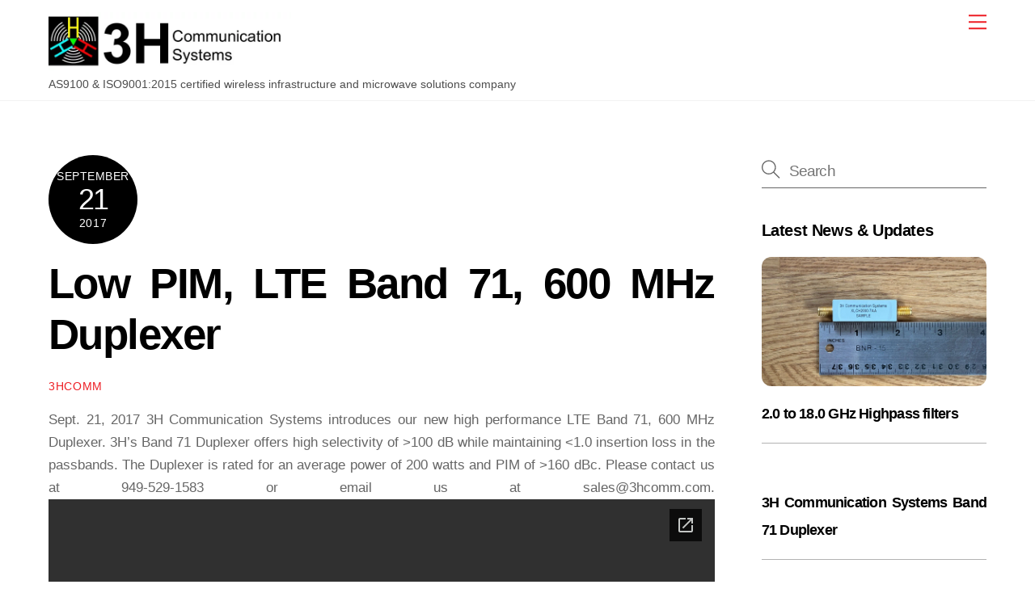

--- FILE ---
content_type: text/html; charset=UTF-8
request_url: https://3hcommunicationsystems.com/news/low-pim-lte-band-71-600-mhz-duplexer/
body_size: 11482
content:
<!DOCTYPE html>
<html lang="en">
<head>
        <meta charset="UTF-8">
        <meta name="viewport" content="width=device-width, initial-scale=1, minimum-scale=1">
        <style id="tb_inline_styles" data-no-optimize="1">.tb_animation_on{overflow-x:hidden}.themify_builder .wow{visibility:hidden;animation-fill-mode:both}[data-tf-animation]{will-change:transform,opacity,visibility}.themify_builder .tf_lax_done{transition-duration:.8s;transition-timing-function:cubic-bezier(.165,.84,.44,1)}[data-sticky-active].tb_sticky_scroll_active{z-index:1}[data-sticky-active].tb_sticky_scroll_active .hide-on-stick{display:none}@media(min-width:1281px){.hide-desktop{width:0!important;height:0!important;padding:0!important;visibility:hidden!important;margin:0!important;display:table-column!important;background:0!important;content-visibility:hidden;overflow:hidden!important}}@media(min-width:769px) and (max-width:1280px){.hide-tablet_landscape{width:0!important;height:0!important;padding:0!important;visibility:hidden!important;margin:0!important;display:table-column!important;background:0!important;content-visibility:hidden;overflow:hidden!important}}@media(min-width:681px) and (max-width:768px){.hide-tablet{width:0!important;height:0!important;padding:0!important;visibility:hidden!important;margin:0!important;display:table-column!important;background:0!important;content-visibility:hidden;overflow:hidden!important}}@media(max-width:680px){.hide-mobile{width:0!important;height:0!important;padding:0!important;visibility:hidden!important;margin:0!important;display:table-column!important;background:0!important;content-visibility:hidden;overflow:hidden!important}}@media(max-width:768px){div.module-gallery-grid{--galn:var(--galt)}}@media(max-width:680px){
                .themify_map.tf_map_loaded{width:100%!important}
                .ui.builder_button,.ui.nav li a{padding:.525em 1.15em}
                .fullheight>.row_inner:not(.tb_col_count_1){min-height:0}
                div.module-gallery-grid{--galn:var(--galm);gap:8px}
            }</style><noscript><style>.themify_builder .wow,.wow .tf_lazy{visibility:visible!important}</style></noscript>            <style id="tf_lazy_style" data-no-optimize="1">
                .tf_svg_lazy{
                    content-visibility:auto;
                    background-size:100% 25%!important;
                    background-repeat:no-repeat!important;
                    background-position:0 0, 0 33.4%,0 66.6%,0 100%!important;
                    transition:filter .3s linear!important;
                    filter:blur(25px)!important;                    transform:translateZ(0)
                }
                .tf_svg_lazy_loaded{
                    filter:blur(0)!important
                }
                [data-lazy]:is(.module,.module_row:not(.tb_first)),.module[data-lazy] .ui,.module_row[data-lazy]:not(.tb_first):is(>.row_inner,.module_column[data-lazy],.module_subrow[data-lazy]){
                    background-image:none!important
                }
            </style>
            <noscript>
                <style>
                    .tf_svg_lazy{
                        display:none!important
                    }
                </style>
            </noscript>
                    <style id="tf_lazy_common" data-no-optimize="1">
                        img{
                max-width:100%;
                height:auto
            }
                                    :where(.tf_in_flx,.tf_flx){display:inline-flex;flex-wrap:wrap;place-items:center}
            .tf_fa,:is(em,i) tf-lottie{display:inline-block;vertical-align:middle}:is(em,i) tf-lottie{width:1.5em;height:1.5em}.tf_fa{width:1em;height:1em;stroke-width:0;stroke:currentColor;overflow:visible;fill:currentColor;pointer-events:none;text-rendering:optimizeSpeed;buffered-rendering:static}#tf_svg symbol{overflow:visible}:where(.tf_lazy){position:relative;visibility:visible;display:block;opacity:.3}.wow .tf_lazy:not(.tf_swiper-slide){visibility:hidden;opacity:1}div.tf_audio_lazy audio{visibility:hidden;height:0;display:inline}.mejs-container{visibility:visible}.tf_iframe_lazy{transition:opacity .3s ease-in-out;min-height:10px}:where(.tf_flx),.tf_swiper-wrapper{display:flex}.tf_swiper-slide{flex-shrink:0;opacity:0;width:100%;height:100%}.tf_swiper-wrapper>br,.tf_lazy.tf_swiper-wrapper .tf_lazy:after,.tf_lazy.tf_swiper-wrapper .tf_lazy:before{display:none}.tf_lazy:after,.tf_lazy:before{content:'';display:inline-block;position:absolute;width:10px!important;height:10px!important;margin:0 3px;top:50%!important;inset-inline:auto 50%!important;border-radius:100%;background-color:currentColor;visibility:visible;animation:tf-hrz-loader infinite .75s cubic-bezier(.2,.68,.18,1.08)}.tf_lazy:after{width:6px!important;height:6px!important;inset-inline:50% auto!important;margin-top:3px;animation-delay:-.4s}@keyframes tf-hrz-loader{0%,100%{transform:scale(1);opacity:1}50%{transform:scale(.1);opacity:.6}}.tf_lazy_lightbox{position:fixed;background:rgba(11,11,11,.8);color:#ccc;top:0;left:0;display:flex;align-items:center;justify-content:center;z-index:999}.tf_lazy_lightbox .tf_lazy:after,.tf_lazy_lightbox .tf_lazy:before{background:#fff}.tf_vd_lazy,tf-lottie{display:flex;flex-wrap:wrap}tf-lottie{aspect-ratio:1.777}.tf_w.tf_vd_lazy video{width:100%;height:auto;position:static;object-fit:cover}
        </style>
        <link type="image/jpg" href="/wp-content/uploads/2020/06/favicon.jpg" rel="apple-touch-icon" /><link type="image/jpg" href="/wp-content/uploads/2020/06/favicon.jpg" rel="icon" /><title>Low PIM, LTE Band 71, 600 MHz Duplexer &#8211; 3H Communication Systems</title>
<meta name='robots' content='max-image-preview:large' />
<link rel="alternate" type="application/rss+xml" title="3H Communication Systems &raquo; Feed" href="https://3hcommunicationsystems.com/feed/" />
<link rel="alternate" type="application/rss+xml" title="3H Communication Systems &raquo; Comments Feed" href="https://3hcommunicationsystems.com/comments/feed/" />
<link rel="alternate" title="oEmbed (JSON)" type="application/json+oembed" href="https://3hcommunicationsystems.com/wp-json/oembed/1.0/embed?url=https%3A%2F%2F3hcommunicationsystems.com%2Fnews%2Flow-pim-lte-band-71-600-mhz-duplexer%2F" />
<link rel="alternate" title="oEmbed (XML)" type="text/xml+oembed" href="https://3hcommunicationsystems.com/wp-json/oembed/1.0/embed?url=https%3A%2F%2F3hcommunicationsystems.com%2Fnews%2Flow-pim-lte-band-71-600-mhz-duplexer%2F&#038;format=xml" />
<style id='wp-img-auto-sizes-contain-inline-css'>
img:is([sizes=auto i],[sizes^="auto," i]){contain-intrinsic-size:3000px 1500px}
/*# sourceURL=wp-img-auto-sizes-contain-inline-css */
</style>
<link rel="preload" href="https://3hcommunicationsystems.com/wp-content/plugins/pdfjs-viewer-shortcode/inc/../blocks/build/style-index.css?ver=1766419091" as="style"><link rel='stylesheet' id='gutenberg-pdfjs-style-css' href='https://3hcommunicationsystems.com/wp-content/plugins/pdfjs-viewer-shortcode/inc/../blocks/build/style-index.css?ver=1766419091' media='all' />
<style id='global-styles-inline-css'>
:root{--wp--preset--aspect-ratio--square: 1;--wp--preset--aspect-ratio--4-3: 4/3;--wp--preset--aspect-ratio--3-4: 3/4;--wp--preset--aspect-ratio--3-2: 3/2;--wp--preset--aspect-ratio--2-3: 2/3;--wp--preset--aspect-ratio--16-9: 16/9;--wp--preset--aspect-ratio--9-16: 9/16;--wp--preset--color--black: #000000;--wp--preset--color--cyan-bluish-gray: #abb8c3;--wp--preset--color--white: #ffffff;--wp--preset--color--pale-pink: #f78da7;--wp--preset--color--vivid-red: #cf2e2e;--wp--preset--color--luminous-vivid-orange: #ff6900;--wp--preset--color--luminous-vivid-amber: #fcb900;--wp--preset--color--light-green-cyan: #7bdcb5;--wp--preset--color--vivid-green-cyan: #00d084;--wp--preset--color--pale-cyan-blue: #8ed1fc;--wp--preset--color--vivid-cyan-blue: #0693e3;--wp--preset--color--vivid-purple: #9b51e0;--wp--preset--gradient--vivid-cyan-blue-to-vivid-purple: linear-gradient(135deg,rgb(6,147,227) 0%,rgb(155,81,224) 100%);--wp--preset--gradient--light-green-cyan-to-vivid-green-cyan: linear-gradient(135deg,rgb(122,220,180) 0%,rgb(0,208,130) 100%);--wp--preset--gradient--luminous-vivid-amber-to-luminous-vivid-orange: linear-gradient(135deg,rgb(252,185,0) 0%,rgb(255,105,0) 100%);--wp--preset--gradient--luminous-vivid-orange-to-vivid-red: linear-gradient(135deg,rgb(255,105,0) 0%,rgb(207,46,46) 100%);--wp--preset--gradient--very-light-gray-to-cyan-bluish-gray: linear-gradient(135deg,rgb(238,238,238) 0%,rgb(169,184,195) 100%);--wp--preset--gradient--cool-to-warm-spectrum: linear-gradient(135deg,rgb(74,234,220) 0%,rgb(151,120,209) 20%,rgb(207,42,186) 40%,rgb(238,44,130) 60%,rgb(251,105,98) 80%,rgb(254,248,76) 100%);--wp--preset--gradient--blush-light-purple: linear-gradient(135deg,rgb(255,206,236) 0%,rgb(152,150,240) 100%);--wp--preset--gradient--blush-bordeaux: linear-gradient(135deg,rgb(254,205,165) 0%,rgb(254,45,45) 50%,rgb(107,0,62) 100%);--wp--preset--gradient--luminous-dusk: linear-gradient(135deg,rgb(255,203,112) 0%,rgb(199,81,192) 50%,rgb(65,88,208) 100%);--wp--preset--gradient--pale-ocean: linear-gradient(135deg,rgb(255,245,203) 0%,rgb(182,227,212) 50%,rgb(51,167,181) 100%);--wp--preset--gradient--electric-grass: linear-gradient(135deg,rgb(202,248,128) 0%,rgb(113,206,126) 100%);--wp--preset--gradient--midnight: linear-gradient(135deg,rgb(2,3,129) 0%,rgb(40,116,252) 100%);--wp--preset--font-size--small: 13px;--wp--preset--font-size--medium: clamp(14px, 0.875rem + ((1vw - 3.2px) * 0.469), 20px);--wp--preset--font-size--large: clamp(22.041px, 1.378rem + ((1vw - 3.2px) * 1.091), 36px);--wp--preset--font-size--x-large: clamp(25.014px, 1.563rem + ((1vw - 3.2px) * 1.327), 42px);--wp--preset--font-family--system-font: -apple-system,BlinkMacSystemFont,"Segoe UI",Roboto,Oxygen-Sans,Ubuntu,Cantarell,"Helvetica Neue",sans-serif;--wp--preset--spacing--20: 0.44rem;--wp--preset--spacing--30: 0.67rem;--wp--preset--spacing--40: 1rem;--wp--preset--spacing--50: 1.5rem;--wp--preset--spacing--60: 2.25rem;--wp--preset--spacing--70: 3.38rem;--wp--preset--spacing--80: 5.06rem;--wp--preset--shadow--natural: 6px 6px 9px rgba(0, 0, 0, 0.2);--wp--preset--shadow--deep: 12px 12px 50px rgba(0, 0, 0, 0.4);--wp--preset--shadow--sharp: 6px 6px 0px rgba(0, 0, 0, 0.2);--wp--preset--shadow--outlined: 6px 6px 0px -3px rgb(255, 255, 255), 6px 6px rgb(0, 0, 0);--wp--preset--shadow--crisp: 6px 6px 0px rgb(0, 0, 0);}:where(body) { margin: 0; }.wp-site-blocks > .alignleft { float: left; margin-right: 2em; }.wp-site-blocks > .alignright { float: right; margin-left: 2em; }.wp-site-blocks > .aligncenter { justify-content: center; margin-left: auto; margin-right: auto; }:where(.wp-site-blocks) > * { margin-block-start: 24px; margin-block-end: 0; }:where(.wp-site-blocks) > :first-child { margin-block-start: 0; }:where(.wp-site-blocks) > :last-child { margin-block-end: 0; }:root { --wp--style--block-gap: 24px; }:root :where(.is-layout-flow) > :first-child{margin-block-start: 0;}:root :where(.is-layout-flow) > :last-child{margin-block-end: 0;}:root :where(.is-layout-flow) > *{margin-block-start: 24px;margin-block-end: 0;}:root :where(.is-layout-constrained) > :first-child{margin-block-start: 0;}:root :where(.is-layout-constrained) > :last-child{margin-block-end: 0;}:root :where(.is-layout-constrained) > *{margin-block-start: 24px;margin-block-end: 0;}:root :where(.is-layout-flex){gap: 24px;}:root :where(.is-layout-grid){gap: 24px;}.is-layout-flow > .alignleft{float: left;margin-inline-start: 0;margin-inline-end: 2em;}.is-layout-flow > .alignright{float: right;margin-inline-start: 2em;margin-inline-end: 0;}.is-layout-flow > .aligncenter{margin-left: auto !important;margin-right: auto !important;}.is-layout-constrained > .alignleft{float: left;margin-inline-start: 0;margin-inline-end: 2em;}.is-layout-constrained > .alignright{float: right;margin-inline-start: 2em;margin-inline-end: 0;}.is-layout-constrained > .aligncenter{margin-left: auto !important;margin-right: auto !important;}.is-layout-constrained > :where(:not(.alignleft):not(.alignright):not(.alignfull)){margin-left: auto !important;margin-right: auto !important;}body .is-layout-flex{display: flex;}.is-layout-flex{flex-wrap: wrap;align-items: center;}.is-layout-flex > :is(*, div){margin: 0;}body .is-layout-grid{display: grid;}.is-layout-grid > :is(*, div){margin: 0;}body{font-family: var(--wp--preset--font-family--system-font);font-size: var(--wp--preset--font-size--medium);line-height: 1.6;padding-top: 0px;padding-right: 0px;padding-bottom: 0px;padding-left: 0px;}a:where(:not(.wp-element-button)){text-decoration: underline;}:root :where(.wp-element-button, .wp-block-button__link){background-color: #32373c;border-width: 0;color: #fff;font-family: inherit;font-size: inherit;font-style: inherit;font-weight: inherit;letter-spacing: inherit;line-height: inherit;padding-top: calc(0.667em + 2px);padding-right: calc(1.333em + 2px);padding-bottom: calc(0.667em + 2px);padding-left: calc(1.333em + 2px);text-decoration: none;text-transform: inherit;}.has-black-color{color: var(--wp--preset--color--black) !important;}.has-cyan-bluish-gray-color{color: var(--wp--preset--color--cyan-bluish-gray) !important;}.has-white-color{color: var(--wp--preset--color--white) !important;}.has-pale-pink-color{color: var(--wp--preset--color--pale-pink) !important;}.has-vivid-red-color{color: var(--wp--preset--color--vivid-red) !important;}.has-luminous-vivid-orange-color{color: var(--wp--preset--color--luminous-vivid-orange) !important;}.has-luminous-vivid-amber-color{color: var(--wp--preset--color--luminous-vivid-amber) !important;}.has-light-green-cyan-color{color: var(--wp--preset--color--light-green-cyan) !important;}.has-vivid-green-cyan-color{color: var(--wp--preset--color--vivid-green-cyan) !important;}.has-pale-cyan-blue-color{color: var(--wp--preset--color--pale-cyan-blue) !important;}.has-vivid-cyan-blue-color{color: var(--wp--preset--color--vivid-cyan-blue) !important;}.has-vivid-purple-color{color: var(--wp--preset--color--vivid-purple) !important;}.has-black-background-color{background-color: var(--wp--preset--color--black) !important;}.has-cyan-bluish-gray-background-color{background-color: var(--wp--preset--color--cyan-bluish-gray) !important;}.has-white-background-color{background-color: var(--wp--preset--color--white) !important;}.has-pale-pink-background-color{background-color: var(--wp--preset--color--pale-pink) !important;}.has-vivid-red-background-color{background-color: var(--wp--preset--color--vivid-red) !important;}.has-luminous-vivid-orange-background-color{background-color: var(--wp--preset--color--luminous-vivid-orange) !important;}.has-luminous-vivid-amber-background-color{background-color: var(--wp--preset--color--luminous-vivid-amber) !important;}.has-light-green-cyan-background-color{background-color: var(--wp--preset--color--light-green-cyan) !important;}.has-vivid-green-cyan-background-color{background-color: var(--wp--preset--color--vivid-green-cyan) !important;}.has-pale-cyan-blue-background-color{background-color: var(--wp--preset--color--pale-cyan-blue) !important;}.has-vivid-cyan-blue-background-color{background-color: var(--wp--preset--color--vivid-cyan-blue) !important;}.has-vivid-purple-background-color{background-color: var(--wp--preset--color--vivid-purple) !important;}.has-black-border-color{border-color: var(--wp--preset--color--black) !important;}.has-cyan-bluish-gray-border-color{border-color: var(--wp--preset--color--cyan-bluish-gray) !important;}.has-white-border-color{border-color: var(--wp--preset--color--white) !important;}.has-pale-pink-border-color{border-color: var(--wp--preset--color--pale-pink) !important;}.has-vivid-red-border-color{border-color: var(--wp--preset--color--vivid-red) !important;}.has-luminous-vivid-orange-border-color{border-color: var(--wp--preset--color--luminous-vivid-orange) !important;}.has-luminous-vivid-amber-border-color{border-color: var(--wp--preset--color--luminous-vivid-amber) !important;}.has-light-green-cyan-border-color{border-color: var(--wp--preset--color--light-green-cyan) !important;}.has-vivid-green-cyan-border-color{border-color: var(--wp--preset--color--vivid-green-cyan) !important;}.has-pale-cyan-blue-border-color{border-color: var(--wp--preset--color--pale-cyan-blue) !important;}.has-vivid-cyan-blue-border-color{border-color: var(--wp--preset--color--vivid-cyan-blue) !important;}.has-vivid-purple-border-color{border-color: var(--wp--preset--color--vivid-purple) !important;}.has-vivid-cyan-blue-to-vivid-purple-gradient-background{background: var(--wp--preset--gradient--vivid-cyan-blue-to-vivid-purple) !important;}.has-light-green-cyan-to-vivid-green-cyan-gradient-background{background: var(--wp--preset--gradient--light-green-cyan-to-vivid-green-cyan) !important;}.has-luminous-vivid-amber-to-luminous-vivid-orange-gradient-background{background: var(--wp--preset--gradient--luminous-vivid-amber-to-luminous-vivid-orange) !important;}.has-luminous-vivid-orange-to-vivid-red-gradient-background{background: var(--wp--preset--gradient--luminous-vivid-orange-to-vivid-red) !important;}.has-very-light-gray-to-cyan-bluish-gray-gradient-background{background: var(--wp--preset--gradient--very-light-gray-to-cyan-bluish-gray) !important;}.has-cool-to-warm-spectrum-gradient-background{background: var(--wp--preset--gradient--cool-to-warm-spectrum) !important;}.has-blush-light-purple-gradient-background{background: var(--wp--preset--gradient--blush-light-purple) !important;}.has-blush-bordeaux-gradient-background{background: var(--wp--preset--gradient--blush-bordeaux) !important;}.has-luminous-dusk-gradient-background{background: var(--wp--preset--gradient--luminous-dusk) !important;}.has-pale-ocean-gradient-background{background: var(--wp--preset--gradient--pale-ocean) !important;}.has-electric-grass-gradient-background{background: var(--wp--preset--gradient--electric-grass) !important;}.has-midnight-gradient-background{background: var(--wp--preset--gradient--midnight) !important;}.has-small-font-size{font-size: var(--wp--preset--font-size--small) !important;}.has-medium-font-size{font-size: var(--wp--preset--font-size--medium) !important;}.has-large-font-size{font-size: var(--wp--preset--font-size--large) !important;}.has-x-large-font-size{font-size: var(--wp--preset--font-size--x-large) !important;}.has-system-font-font-family{font-family: var(--wp--preset--font-family--system-font) !important;}
:root :where(.wp-block-pullquote){font-size: clamp(0.984em, 0.984rem + ((1vw - 0.2em) * 0.645), 1.5em);line-height: 1.6;}
/*# sourceURL=global-styles-inline-css */
</style>
<link rel="preload" href="https://3hcommunicationsystems.com/wp-content/plugins/themify-ptb/public/css/ptb-public.css?ver=2.2.5" as="style"><link rel='stylesheet' id='ptb-css' href='https://3hcommunicationsystems.com/wp-content/plugins/themify-ptb/public/css/ptb-public.css?ver=2.2.5' media='all' />
<script defer="defer" src="https://3hcommunicationsystems.com/wp-includes/js/jquery/jquery.min.js?ver=3.7.1" id="jquery-core-js"></script>
<script defer="defer" src="https://3hcommunicationsystems.com/wp-includes/js/jquery/jquery-migrate.min.js?ver=3.4.1" id="jquery-migrate-js"></script>
<script id="ptb-js-extra">
var ptb = {"url":"https://3hcommunicationsystems.com/wp-content/plugins/themify-ptb/public/","ver":"2.2.5","include":"https://3hcommunicationsystems.com/wp-includes/js/","is_themify":"1","jqmeter":"https://3hcommunicationsystems.com/wp-content/plugins/themify-ptb/public/js/jqmeter.min.js","ajaxurl":"https://3hcommunicationsystems.com/wp-admin/admin-ajax.php","lng":"en","map_key":null,"modules":{"gallery":{"js":"https://3hcommunicationsystems.com/wp-content/plugins/themify-ptb/public/js/modules/gallery.js","selector":".ptb_extra_showcase, .ptb_extra_gallery_masonry .ptb_extra_gallery"},"map":{"js":"https://3hcommunicationsystems.com/wp-content/plugins/themify-ptb/public/js/modules/map.js","selector":".ptb_extra_map"},"progress_bar":{"js":"https://3hcommunicationsystems.com/wp-content/plugins/themify-ptb/public/js/modules/progress_bar.js","selector":".ptb_extra_progress_bar"},"rating":{"js":"https://3hcommunicationsystems.com/wp-content/plugins/themify-ptb/public/js/modules/rating.js","selector":".ptb_extra_rating"},"video":{"js":"https://3hcommunicationsystems.com/wp-content/plugins/themify-ptb/public/js/modules/video.js","selector":".ptb_extra_show_video"},"accordion":{"js":"https://3hcommunicationsystems.com/wp-content/plugins/themify-ptb/public/js/modules/accordion.js","selector":".ptb_extra_accordion"},"lightbox":{"js":"https://3hcommunicationsystems.com/wp-content/plugins/themify-ptb/public/js/modules/lightbox.js","selector":".ptb_lightbox, .ptb_extra_lightbox, .ptb_extra_video_lightbox"},"masonry":{"js":"https://3hcommunicationsystems.com/wp-content/plugins/themify-ptb/public/js/modules/masonry.js","selector":".ptb_masonry"},"post_filter":{"js":"https://3hcommunicationsystems.com/wp-content/plugins/themify-ptb/public/js/modules/post_filter.js","selector":".ptb-post-filter"}}};
//# sourceURL=ptb-js-extra
</script>
<script defer="defer" defer="defer" src="https://3hcommunicationsystems.com/wp-content/plugins/themify-ptb/public/js/ptb-public.js?ver=2.2.5" id="ptb-js"></script>
<link rel="https://api.w.org/" href="https://3hcommunicationsystems.com/wp-json/" /><link rel="alternate" title="JSON" type="application/json" href="https://3hcommunicationsystems.com/wp-json/wp/v2/news/5917" /><link rel="EditURI" type="application/rsd+xml" title="RSD" href="https://3hcommunicationsystems.com/xmlrpc.php?rsd" />
<meta name="generator" content="WordPress 6.9" />
<link rel="canonical" href="https://3hcommunicationsystems.com/news/low-pim-lte-band-71-600-mhz-duplexer/" />
<link rel='shortlink' href='https://3hcommunicationsystems.com/?p=5917' />

	<style>
	@keyframes themifyAnimatedBG{
		0%{background-color:#33baab}100%{background-color:#e33b9e}50%{background-color:#4961d7}33.3%{background-color:#2ea85c}25%{background-color:#2bb8ed}20%{background-color:#dd5135}
	}
	.module_row.animated-bg{
		animation:themifyAnimatedBG 30000ms infinite alternate
	}
	</style>
	<!-- Google tag (gtag.js) -->
<script async src="https://www.googletagmanager.com/gtag/js?id=G-GERFKB9W8M"></script>
<script>
  window.dataLayer = window.dataLayer || [];
  function gtag(){dataLayer.push(arguments);}
  gtag('js', new Date());

  gtag('config', 'G-GERFKB9W8M');
</script><link rel="prefetch" href="https://3hcommunicationsystems.com/wp-content/themes/themify-ultra/js/themify-script.js?ver=8.0.8" as="script" fetchpriority="low"><link rel="prefetch" href="https://3hcommunicationsystems.com/wp-content/themes/themify-ultra/themify/js/modules/themify-sidemenu.js?ver=8.2.0" as="script" fetchpriority="low"><link rel="preload" href="https://3hcommunicationsystems.com/wp-content/uploads/2020/06/3h-comm-logo.jpg" as="image"><link rel="preload" href="https://3hcommunicationsystems.com/wp-content/themes/themify-ultra/themify/themify-builder/js/themify-builder-script.js?ver=8.2.0" as="script" fetchpriority="low"><link rel="preload" href="https://3hcommunicationsystems.com/wp-content/uploads/2025/03/3H-Logo-R0.png" as="image"><style id="tf_gf_fonts_style">@font-face{font-family:'Public Sans';font-style:italic;font-display:swap;src:url(https://fonts.gstatic.com/s/publicsans/v21/ijwTs572Xtc6ZYQws9YVwnNDTJPax9k0.woff2) format('woff2');unicode-range:U+0102-0103,U+0110-0111,U+0128-0129,U+0168-0169,U+01A0-01A1,U+01AF-01B0,U+0300-0301,U+0303-0304,U+0308-0309,U+0323,U+0329,U+1EA0-1EF9,U+20AB;}@font-face{font-family:'Public Sans';font-style:italic;font-display:swap;src:url(https://fonts.gstatic.com/s/publicsans/v21/ijwTs572Xtc6ZYQws9YVwnNDTJLax9k0.woff2) format('woff2');unicode-range:U+0100-02BA,U+02BD-02C5,U+02C7-02CC,U+02CE-02D7,U+02DD-02FF,U+0304,U+0308,U+0329,U+1D00-1DBF,U+1E00-1E9F,U+1EF2-1EFF,U+2020,U+20A0-20AB,U+20AD-20C0,U+2113,U+2C60-2C7F,U+A720-A7FF;}@font-face{font-family:'Public Sans';font-style:italic;font-display:swap;src:url(https://fonts.gstatic.com/s/publicsans/v21/ijwTs572Xtc6ZYQws9YVwnNDTJzaxw.woff2) format('woff2');unicode-range:U+0000-00FF,U+0131,U+0152-0153,U+02BB-02BC,U+02C6,U+02DA,U+02DC,U+0304,U+0308,U+0329,U+2000-206F,U+20AC,U+2122,U+2191,U+2193,U+2212,U+2215,U+FEFF,U+FFFD;}@font-face{font-family:'Public Sans';font-style:italic;font-weight:600;font-display:swap;src:url(https://fonts.gstatic.com/s/publicsans/v21/ijwTs572Xtc6ZYQws9YVwnNDTJPax9k0.woff2) format('woff2');unicode-range:U+0102-0103,U+0110-0111,U+0128-0129,U+0168-0169,U+01A0-01A1,U+01AF-01B0,U+0300-0301,U+0303-0304,U+0308-0309,U+0323,U+0329,U+1EA0-1EF9,U+20AB;}@font-face{font-family:'Public Sans';font-style:italic;font-weight:600;font-display:swap;src:url(https://fonts.gstatic.com/s/publicsans/v21/ijwTs572Xtc6ZYQws9YVwnNDTJLax9k0.woff2) format('woff2');unicode-range:U+0100-02BA,U+02BD-02C5,U+02C7-02CC,U+02CE-02D7,U+02DD-02FF,U+0304,U+0308,U+0329,U+1D00-1DBF,U+1E00-1E9F,U+1EF2-1EFF,U+2020,U+20A0-20AB,U+20AD-20C0,U+2113,U+2C60-2C7F,U+A720-A7FF;}@font-face{font-family:'Public Sans';font-style:italic;font-weight:600;font-display:swap;src:url(https://fonts.gstatic.com/s/publicsans/v21/ijwTs572Xtc6ZYQws9YVwnNDTJzaxw.woff2) format('woff2');unicode-range:U+0000-00FF,U+0131,U+0152-0153,U+02BB-02BC,U+02C6,U+02DA,U+02DC,U+0304,U+0308,U+0329,U+2000-206F,U+20AC,U+2122,U+2191,U+2193,U+2212,U+2215,U+FEFF,U+FFFD;}@font-face{font-family:'Public Sans';font-style:italic;font-weight:700;font-display:swap;src:url(https://fonts.gstatic.com/s/publicsans/v21/ijwTs572Xtc6ZYQws9YVwnNDTJPax9k0.woff2) format('woff2');unicode-range:U+0102-0103,U+0110-0111,U+0128-0129,U+0168-0169,U+01A0-01A1,U+01AF-01B0,U+0300-0301,U+0303-0304,U+0308-0309,U+0323,U+0329,U+1EA0-1EF9,U+20AB;}@font-face{font-family:'Public Sans';font-style:italic;font-weight:700;font-display:swap;src:url(https://fonts.gstatic.com/s/publicsans/v21/ijwTs572Xtc6ZYQws9YVwnNDTJLax9k0.woff2) format('woff2');unicode-range:U+0100-02BA,U+02BD-02C5,U+02C7-02CC,U+02CE-02D7,U+02DD-02FF,U+0304,U+0308,U+0329,U+1D00-1DBF,U+1E00-1E9F,U+1EF2-1EFF,U+2020,U+20A0-20AB,U+20AD-20C0,U+2113,U+2C60-2C7F,U+A720-A7FF;}@font-face{font-family:'Public Sans';font-style:italic;font-weight:700;font-display:swap;src:url(https://fonts.gstatic.com/s/publicsans/v21/ijwTs572Xtc6ZYQws9YVwnNDTJzaxw.woff2) format('woff2');unicode-range:U+0000-00FF,U+0131,U+0152-0153,U+02BB-02BC,U+02C6,U+02DA,U+02DC,U+0304,U+0308,U+0329,U+2000-206F,U+20AC,U+2122,U+2191,U+2193,U+2212,U+2215,U+FEFF,U+FFFD;}@font-face{font-family:'Public Sans';font-display:swap;src:url(https://fonts.gstatic.com/s/publicsans/v21/ijwRs572Xtc6ZYQws9YVwnNJfJ7Cww.woff2) format('woff2');unicode-range:U+0102-0103,U+0110-0111,U+0128-0129,U+0168-0169,U+01A0-01A1,U+01AF-01B0,U+0300-0301,U+0303-0304,U+0308-0309,U+0323,U+0329,U+1EA0-1EF9,U+20AB;}@font-face{font-family:'Public Sans';font-display:swap;src:url(https://fonts.gstatic.com/s/publicsans/v21/ijwRs572Xtc6ZYQws9YVwnNIfJ7Cww.woff2) format('woff2');unicode-range:U+0100-02BA,U+02BD-02C5,U+02C7-02CC,U+02CE-02D7,U+02DD-02FF,U+0304,U+0308,U+0329,U+1D00-1DBF,U+1E00-1E9F,U+1EF2-1EFF,U+2020,U+20A0-20AB,U+20AD-20C0,U+2113,U+2C60-2C7F,U+A720-A7FF;}@font-face{font-family:'Public Sans';font-display:swap;src:url(https://fonts.gstatic.com/s/publicsans/v21/ijwRs572Xtc6ZYQws9YVwnNGfJ4.woff2) format('woff2');unicode-range:U+0000-00FF,U+0131,U+0152-0153,U+02BB-02BC,U+02C6,U+02DA,U+02DC,U+0304,U+0308,U+0329,U+2000-206F,U+20AC,U+2122,U+2191,U+2193,U+2212,U+2215,U+FEFF,U+FFFD;}@font-face{font-family:'Public Sans';font-weight:600;font-display:swap;src:url(https://fonts.gstatic.com/s/publicsans/v21/ijwRs572Xtc6ZYQws9YVwnNJfJ7Cww.woff2) format('woff2');unicode-range:U+0102-0103,U+0110-0111,U+0128-0129,U+0168-0169,U+01A0-01A1,U+01AF-01B0,U+0300-0301,U+0303-0304,U+0308-0309,U+0323,U+0329,U+1EA0-1EF9,U+20AB;}@font-face{font-family:'Public Sans';font-weight:600;font-display:swap;src:url(https://fonts.gstatic.com/s/publicsans/v21/ijwRs572Xtc6ZYQws9YVwnNIfJ7Cww.woff2) format('woff2');unicode-range:U+0100-02BA,U+02BD-02C5,U+02C7-02CC,U+02CE-02D7,U+02DD-02FF,U+0304,U+0308,U+0329,U+1D00-1DBF,U+1E00-1E9F,U+1EF2-1EFF,U+2020,U+20A0-20AB,U+20AD-20C0,U+2113,U+2C60-2C7F,U+A720-A7FF;}@font-face{font-family:'Public Sans';font-weight:600;font-display:swap;src:url(https://fonts.gstatic.com/s/publicsans/v21/ijwRs572Xtc6ZYQws9YVwnNGfJ4.woff2) format('woff2');unicode-range:U+0000-00FF,U+0131,U+0152-0153,U+02BB-02BC,U+02C6,U+02DA,U+02DC,U+0304,U+0308,U+0329,U+2000-206F,U+20AC,U+2122,U+2191,U+2193,U+2212,U+2215,U+FEFF,U+FFFD;}@font-face{font-family:'Public Sans';font-weight:700;font-display:swap;src:url(https://fonts.gstatic.com/s/publicsans/v21/ijwRs572Xtc6ZYQws9YVwnNJfJ7Cww.woff2) format('woff2');unicode-range:U+0102-0103,U+0110-0111,U+0128-0129,U+0168-0169,U+01A0-01A1,U+01AF-01B0,U+0300-0301,U+0303-0304,U+0308-0309,U+0323,U+0329,U+1EA0-1EF9,U+20AB;}@font-face{font-family:'Public Sans';font-weight:700;font-display:swap;src:url(https://fonts.gstatic.com/s/publicsans/v21/ijwRs572Xtc6ZYQws9YVwnNIfJ7Cww.woff2) format('woff2');unicode-range:U+0100-02BA,U+02BD-02C5,U+02C7-02CC,U+02CE-02D7,U+02DD-02FF,U+0304,U+0308,U+0329,U+1D00-1DBF,U+1E00-1E9F,U+1EF2-1EFF,U+2020,U+20A0-20AB,U+20AD-20C0,U+2113,U+2C60-2C7F,U+A720-A7FF;}@font-face{font-family:'Public Sans';font-weight:700;font-display:swap;src:url(https://fonts.gstatic.com/s/publicsans/v21/ijwRs572Xtc6ZYQws9YVwnNGfJ4.woff2) format('woff2');unicode-range:U+0000-00FF,U+0131,U+0152-0153,U+02BB-02BC,U+02C6,U+02DA,U+02DC,U+0304,U+0308,U+0329,U+2000-206F,U+20AC,U+2122,U+2191,U+2193,U+2212,U+2215,U+FEFF,U+FFFD;}</style><link rel="preload" fetchpriority="high" href="https://3hcommunicationsystems.com/wp-content/uploads/themify-concate/1247724868/themify-2639592443.css" as="style"><link fetchpriority="high" id="themify_concate-css" rel="stylesheet" href="https://3hcommunicationsystems.com/wp-content/uploads/themify-concate/1247724868/themify-2639592443.css"><link rel="preconnect" href="https://www.google-analytics.com"></head>
<body class="wp-singular news-template-default single single-news postid-5917 wp-theme-themify-ultra wp-child-theme-themify-ultra-child skin-default sidebar1 default_width no-home tb_animation_on ready-view header-top-widgets fixed-header-enabled footer-horizontal-left sidemenu-active">
<a class="screen-reader-text skip-to-content" href="#content">Skip to content</a><svg id="tf_svg" style="display:none"><defs><symbol id="tf-ti-search" viewBox="0 0 32 32"><path d="m31.25 29.875-1.313 1.313-9.75-9.75a12.019 12.019 0 0 1-7.938 3c-6.75 0-12.25-5.5-12.25-12.25 0-3.25 1.25-6.375 3.563-8.688C5.875 1.25 8.937-.063 12.25-.063c6.75 0 12.25 5.5 12.25 12.25 0 3-1.125 5.813-3 7.938zm-19-7.312c5.688 0 10.313-4.688 10.313-10.375S17.938 1.813 12.25 1.813c-2.813 0-5.375 1.125-7.313 3.063-2 1.938-3.063 4.563-3.063 7.313 0 5.688 4.625 10.375 10.375 10.375z"/></symbol><symbol id="tf-fas-search" viewBox="0 0 32 32"><path d="M31.6 27.7q.4.4.4 1t-.4 1.1l-1.8 1.8q-.4.4-1 .4t-1.1-.4l-6.3-6.3q-.4-.4-.4-1v-1Q17.5 26 13 26q-5.4 0-9.2-3.8T0 13t3.8-9.2T13 0t9.2 3.8T26 13q0 4.5-2.8 8h1q.7 0 1.1.4zM13 21q3.3 0 5.7-2.3T21 13t-2.3-5.7T13 5 7.3 7.3 5 13t2.3 5.7T13 21z"/></symbol></defs></svg><script> </script><noscript><iframe data-no-script src="https://www.googletagmanager.com/ns.html?id=GTM-G-GERFKB9W8M" height="0" width="0" style="display:none"></iframe></noscript><script async data-no-optimize="1" data-noptimize="1" data-cfasync="false" data-ga="G-GERFKB9W8M" src="[data-uri]"></script><script async data-no-optimize="1" data-noptimize="1" data-cfasync="false" src="https://www.googletagmanager.com/gtag/js?id=G-GERFKB9W8M"></script><div class="tf_search_form tf_search_overlay">
    <form role="search" method="get" id="searchform" class="tf_rel  tf_hide" action="https://3hcommunicationsystems.com/">
            <div class="tf_icon_wrap icon-search"><svg  aria-label="Search" class="tf_fa tf-ti-search" role="img"><use href="#tf-ti-search"></use></svg></div>
            <input type="text" name="s" id="s" title="Search" placeholder="Search" value="" />

            
        
    </form>
</div>
<div id="pagewrap" class="tf_box hfeed site">
					<div id="headerwrap"  class=' tf_box'>

			
												<div class="header-widget-full tf_clearfix">
								
		<div class="header-widget tf_clear tf_clearfix">
			<div class="header-widget-inner tf_scrollbar tf_clearfix">
									<div class="col4-2 first tf_box tf_float">
						<div id="text-3" class="widget widget_text">			<div class="textwidget"><p>4000 Barranca Parkway, Suite 250 | Irvine, California 92604</p>
</div>
		</div>					</div>
									<div class="col4-2 tf_box tf_float">
						<div id="text-2" class="widget widget_text">			<div class="textwidget"><p><a href="tel:+1 949 529 1583">+1 949 529 1583</a> <a class="portal-btn" href="/portal">Supplier Portal</a></p>
</div>
		</div>					</div>
							</div>
			<!-- /.header-widget-inner -->
		</div>
		<!-- /.header-widget -->

												</div>
					<!-- /header-widgets -->
							                                                    <div class="header-icons tf_hide">
                                <a id="menu-icon" class="tf_inline_b tf_text_dec" href="#mobile-menu" aria-label="Menu"><span class="menu-icon-inner tf_inline_b tf_vmiddle tf_overflow"></span><span class="screen-reader-text">Menu</span></a>
				                            </div>
                        
			<header id="header" class="tf_box pagewidth tf_clearfix" itemscope="itemscope" itemtype="https://schema.org/WPHeader">

	            
	            <div class="header-bar tf_box">
				    <div id="site-logo"><a href="https://3hcommunicationsystems.com" title="3H Communication Systems"><img  src="https://3hcommunicationsystems.com/wp-content/uploads/2020/06/3h-comm-logo.jpg" alt="3H Communication Systems" class="site-logo-image" width="300" data-tf-not-load="1" fetchpriority="high"></a></div><div id="site-description" class="site-description"><span>AS9100 & ISO9001:2015 certified wireless infrastructure and microwave solutions company</span></div>				</div>
				<!-- /.header-bar -->

									<div id="mobile-menu" class="sidemenu sidemenu-off tf_scrollbar">
												
						<div class="navbar-wrapper tf_clearfix">
                            																						<div class="social-widget tf_inline_b tf_vmiddle">
																	    								</div>
								<!-- /.social-widget -->
							
							<a data-lazy="1" class="search-button tf_search_icon tf_vmiddle tf_inline_b" href="#"><svg  aria-label="Search" class="tf_fa tf-fas-search" role="img"><use href="#tf-fas-search"></use></svg><span class="screen-reader-text">Search</span></a>
							
							<nav id="main-nav-wrap" itemscope="itemscope" itemtype="https://schema.org/SiteNavigationElement">
								<ul id="main-nav" class="main-nav tf_clearfix tf_box"><li  id="menu-item-5515" class="menu-item-page-2 menu-item menu-item-type-post_type menu-item-object-page menu-item-home menu-item-5515"><a  href="https://3hcommunicationsystems.com/">Home</a> </li>
<li  id="menu-item-5512" class="menu-item-page-112 menu-item menu-item-type-post_type menu-item-object-page menu-item-5512"><a  href="https://3hcommunicationsystems.com/quality/">Quality</a> </li>
<li  id="menu-item-5513" class="menu-item-page-52 menu-item menu-item-type-post_type menu-item-object-page menu-item-has-children has-sub-menu menu-item-5513" aria-haspopup="true"><a  href="https://3hcommunicationsystems.com/products/">Products<span class="child-arrow"></span></a> <ul class="sub-menu"><li  id="menu-item-5514" class="menu-item-page-76 menu-item menu-item-type-post_type menu-item-object-page menu-item-5514 menu-page-76-parent-5513"><a  href="https://3hcommunicationsystems.com/products/featured/">Featured Product Lines</a> </li>
<li  id="menu-item-5576" class="menu-item-page-5518 menu-item menu-item-type-post_type menu-item-object-page menu-item-5576 menu-page-5518-parent-5513"><a  href="https://3hcommunicationsystems.com/products/specification-forms/">Specification Forms</a> </li>
<li  id="menu-item-6111" class="menu-item-page-6098 menu-item menu-item-type-post_type menu-item-object-page menu-item-6111 menu-page-6098-parent-5513"><a  href="https://3hcommunicationsystems.com/products/product-releases/">Product Releases</a> </li>
<li  id="menu-item-5577" class="menu-item-page-5529 menu-item menu-item-type-post_type menu-item-object-page menu-item-5577 menu-page-5529-parent-5513"><a  href="https://3hcommunicationsystems.com/products/gallery/">Product Gallery</a> </li>
</ul></li>
<li  id="menu-item-5594" class="menu-item-page-5592 menu-item menu-item-type-post_type menu-item-object-page menu-item-5594"><a  href="https://3hcommunicationsystems.com/3hcomm-news/">News</a> </li>
<li  id="menu-item-5510" class="menu-item-page-120 menu-item menu-item-type-post_type menu-item-object-page menu-item-has-children has-sub-menu menu-item-5510" aria-haspopup="true"><a  href="https://3hcommunicationsystems.com/about/">About<span class="child-arrow"></span></a> <ul class="sub-menu"><li  id="menu-item-6143" class="menu-item-custom-6143 menu-item menu-item-type-custom menu-item-object-custom menu-item-6143 menu-custom-6143-parent-5510"><a  href="/about">Mission, Vision &#038; Value</a> </li>
<li  id="menu-item-6146" class="menu-item-custom-6146 menu-item menu-item-type-custom menu-item-object-custom menu-item-6146 menu-custom-6146-parent-5510"><a  href="/about#meet">Our Team</a> </li>
</ul></li>
<li  id="menu-item-5509" class="menu-item-page-136 menu-item menu-item-type-post_type menu-item-object-page menu-item-5509"><a  href="https://3hcommunicationsystems.com/contact/">Contact</a> </li>
</ul>							</nav>
							<!-- /#main-nav-wrap -->
                                                    </div>

						
							<a id="menu-icon-close" aria-label="Close menu" class="tf_close tf_hide" href="#"><span class="screen-reader-text">Close Menu</span></a>

																	</div><!-- #mobile-menu -->
                     					<!-- /#mobile-menu -->
				
				
				
			</header>
			<!-- /#header -->
				        
		</div>
		<!-- /#headerwrap -->
	
	<div id="body" class="tf_box tf_clear tf_mw tf_clearfix">
		
	    <!-- layout-container -->
    <div id="layout" class="pagewidth tf_box tf_clearfix">
	<!-- content -->
<main id="content" class="tf_box tf_clearfix">
        
	<article id="post-5917" class="post tf_clearfix post-5917 news type-news status-publish hentry has-post-title has-post-date has-post-category has-post-tag has-post-comment has-post-author ">
	    
		<div class="post-content">
		<div class="post-content-inner">

								<div class="post-date-wrap">
		<time class="post-date entry-date updated" datetime="2017-09-21">
								<span class="month">September</span> <span class="day">21</span> <span class="year">2017</span> 				</time>
	</div><!-- .post-date-wrap -->
				
			<h1 class="post-title entry-title"><a href="https://3hcommunicationsystems.com/news/low-pim-lte-band-71-600-mhz-duplexer/">Low PIM, LTE Band 71, 600 MHz Duplexer</a></h1>
							<p class="post-meta entry-meta">
											<span class="post-author"><span class="author vcard"><a class="url fn n" href="https://3hcommunicationsystems.com/author/3hcomm/" rel="author">3hcomm</a></span></span>
					
					
																
									</p>
				<!-- /post-meta -->
			
			
			        <div class="entry-content">

                                        <p>Sept. 21, 2017 3H Communication Systems introduces our new high performance LTE Band 71, 600 MHz Duplexer. 3H&#8217;s Band 71 Duplexer offers high selectivity of >100 dB while maintaining <1.0 insertion loss in the passbands. The Duplexer is rated for an average power of 200 watts and PIM of >160 dBc. Please contact us at 949-529-1583 or email us at sales@3hcomm.com. <a href="https://3hcommunicationsystems.com/wp-content/uploads/2017/09/Band-71-600-MHz-Duplexer.pdf" target="_blank" rel="noopener noreferrer"><iframe data-tf-not-load="1" style="width: 100%; height: 1500px;" src="https://docs.google.com/gview?url=https://3hcommunicationsystems.com/wp-content/uploads/2017/09/Band-71-600-MHz-Duplexer.pdf&amp;embedded=true" width="300" height="150" frameborder="0"></iframe>3H&#8217;s custom filter product are rated for some of the harshest military and commercial environments today.</a> If unable read this PDF in your browser, <a href="https://3hcommunicationsystems.com/wp-content/uploads/2017/09/Band-71-600-MHz-Duplexer.pdf" target="_blank" rel="noopener noreferrer">click here</a> to download the PDF. <a class="btn"> Read More News </a></p>
<p>

            
        </div><!-- /.entry-content -->
        
		</div>
		<!-- /.post-content-inner -->
	</div>
	<!-- /.post-content -->
	
</article>
<!-- /.post -->

    
    
		<div class="post-nav tf_box tf_clearfix">
			<span class="prev tf_box"><a href="https://3hcommunicationsystems.com/news/pcs-aws-wcs-and-wifi-combiner/" rel="prev"><span class="arrow"></span> PCS, AWS, WCS and WiFi Combiner</a></span><span class="next tf_box"><a href="https://3hcommunicationsystems.com/news/ultra-wide-band-cavity-l-band-filter/" rel="next"><span class="arrow"></span> Ultra Wide Band Cavity L Band Filter</a></span>		</div>
		<!-- /.post-nav -->

	                
            </main>
<!-- /content -->
    
    <aside id="sidebar" class="tf_box" itemscope="itemscope" itemtype="https://schema.org/WPSidebar">

        <div id="search-2" class="widget widget_search"><div class="tf_search_form tf_s_dropdown" data-lazy="1" data-ajax="">
    <form role="search" method="get" id="searchform" class="tf_rel " action="https://3hcommunicationsystems.com/">
            <div class="tf_icon_wrap icon-search"><svg  aria-label="Search" class="tf_fa tf-ti-search" role="img"><use href="#tf-ti-search"></use></svg></div>
            <input type="text" name="s" id="s" title="Search" placeholder="Search" value="" />

            
        
    </form>
</div>
</div><div id="themify-layout-parts-2" class="widget layout-parts"><h4 class="widgettitle">Latest News &#038; Updates</h4><div class="tb_layout_part_wrap tf_w">
<!--themify_builder_content-->
    <div  class="themify_builder_content themify_builder_content-6227 themify_builder not_editable_builder" data-postid="6227">
                        <div  data-lazy="1" class="module_row themify_builder_row tb_kov5611 tb_first tf_w">
                        <div class="row_inner col_align_top tb_col_count_1 tf_box tf_rel">
                        <div  data-lazy="1" class="module_column tb-column col-full tb_5slw611 first">
                    <!-- module post -->
<div  class="module module-post tb_whnh421 ">
    <div  class="builder-posts-wrap loops-wrapper news list-post tf_clear tf_clearfix" data-lazy="1">
    <article id="post-6324" class="post tf_clearfix post-6324 news type-news status-publish has-post-thumbnail hentry has-post-title no-post-date no-post-category no-post-tag no-post-comment no-post-author ">
	    
	                <figure class="post-image tf_clearfix">
                                                            <a href="https://3hcommunicationsystems.com/news/2-0-to-18-0-ghz-highpass-filters/">
                                        <img loading="lazy" decoding="async" width="1160" height="665" src="https://3hcommunicationsystems.com/wp-content/uploads/2025/03/2.0-to-18.0-GH-Highpass-filter.jpg" class="wp-post-image wp-image-6326" title="2.0-to-18.0-GH-Highpass-filter" alt="2.0-to-18.0-GH-Highpass-filter" srcset="https://3hcommunicationsystems.com/wp-content/uploads/2025/03/2.0-to-18.0-GH-Highpass-filter.jpg 1160w, https://3hcommunicationsystems.com/wp-content/uploads/2025/03/2.0-to-18.0-GH-Highpass-filter-300x172.jpg 300w, https://3hcommunicationsystems.com/wp-content/uploads/2025/03/2.0-to-18.0-GH-Highpass-filter-1024x587.jpg 1024w, https://3hcommunicationsystems.com/wp-content/uploads/2025/03/2.0-to-18.0-GH-Highpass-filter-768x440.jpg 768w" sizes="(max-width: 1160px) 100vw, 1160px" />                                                                    </a>
                                                                </figure>
                    	<div class="post-content">
		<div class="post-content-inner">

			
			<h2 class="post-title entry-title"><a href="https://3hcommunicationsystems.com/news/2-0-to-18-0-ghz-highpass-filters/">2.0 to 18.0 GHz Highpass filters</a></h2>
							<p class="post-meta entry-meta">
					
					
					
									</p>
				<!-- /post-meta -->
			
			
			        <div class="entry-content">

        
        </div><!-- /.entry-content -->
        
		</div>
		<!-- /.post-content-inner -->
	</div>
	<!-- /.post-content -->
	
</article>
<!-- /.post -->
<article id="post-6223" class="post tf_clearfix post-6223 news type-news status-publish hentry has-post-title no-post-date no-post-category no-post-tag no-post-comment no-post-author ">
	    
		<div class="post-content">
		<div class="post-content-inner">

			
			<h2 class="post-title entry-title"><a href="https://3hcommunicationsystems.com/news/3h-communication-systems-band-71-duplexer/">3H Communication Systems Band 71 Duplexer</a></h2>
							<p class="post-meta entry-meta">
					
					
					
									</p>
				<!-- /post-meta -->
			
			
			        <div class="entry-content">

        
        </div><!-- /.entry-content -->
        
		</div>
		<!-- /.post-content-inner -->
	</div>
	<!-- /.post-content -->
	
</article>
<!-- /.post -->
<article id="post-6195" class="post tf_clearfix post-6195 news type-news status-publish hentry has-post-title no-post-date no-post-category no-post-tag no-post-comment no-post-author ">
	    
		<div class="post-content">
		<div class="post-content-inner">

			
			<h2 class="post-title entry-title"><a href="https://3hcommunicationsystems.com/news/3h-printed-filters/">3H Printed Filters</a></h2>
							<p class="post-meta entry-meta">
					
					
					
									</p>
				<!-- /post-meta -->
			
			
			        <div class="entry-content">

        
        </div><!-- /.entry-content -->
        
		</div>
		<!-- /.post-content-inner -->
	</div>
	<!-- /.post-content -->
	
</article>
<!-- /.post -->
<article id="post-6193" class="post tf_clearfix post-6193 news type-news status-publish hentry has-post-title no-post-date no-post-category no-post-tag no-post-comment no-post-author ">
	    
		<div class="post-content">
		<div class="post-content-inner">

			
			<h2 class="post-title entry-title"><a href="https://3hcommunicationsystems.com/news/3h-printed-filters-offer-custom-designed-filters/">3H printed filters offer custom designed filters</a></h2>
							<p class="post-meta entry-meta">
					
					
					
									</p>
				<!-- /post-meta -->
			
			
			        <div class="entry-content">

        
        </div><!-- /.entry-content -->
        
		</div>
		<!-- /.post-content-inner -->
	</div>
	<!-- /.post-content -->
	
</article>
<!-- /.post -->
    </div><!-- .builder-posts-wrap -->
                                <link rel="prefetch" as="document" href="/news/low-pim-lte-band-71-600-mhz-duplexer/?tf-page=2&0=/news/low-pim-lte-band-71-600-mhz-duplexer/"/><div class="pagenav tf_clear tf_box tf_textr tf_clearfix "> <span class="number current">1</span> <a href="/news/low-pim-lte-band-71-600-mhz-duplexer/?tf-page=2" class="number">2</a> <a href="/news/low-pim-lte-band-71-600-mhz-duplexer/?tf-page=3" class="number">3</a> <a href="/news/low-pim-lte-band-71-600-mhz-duplexer/?tf-page=4" class="number">4</a><a href="/news/low-pim-lte-band-71-600-mhz-duplexer/?tf-page=2&#038;0=/news/low-pim-lte-band-71-600-mhz-duplexer/"  class="number nextp">&rsaquo;</a><a href="/news/low-pim-lte-band-71-600-mhz-duplexer/?tf-page=12" title="&raquo;" class="number lastp">&raquo;</a></div>                </div>
<!-- /module post -->
    <!-- module buttons -->
<div  class="module module-buttons tb_447453 buttons-horizontal solid  squared buttons-fullwidth" data-lazy="1">
        <div class="module-buttons-item tf_in_flx">
                        <a href="/products" class="ui builder_button tf_in_flx light-green" >
                                                View Our Products                                        </a>
                </div>
            </div>
<!-- /module buttons -->
<!-- module buttons -->
<div  class="module module-buttons tb_tl6r670 buttons-horizontal solid  squared buttons-fullwidth" data-lazy="1">
        <div class="module-buttons-item tf_in_flx">
                        <a href="/contact" class="ui builder_button tf_in_flx light-green" >
                                                Contact Us                                        </a>
                </div>
            </div>
<!-- /module buttons -->
        </div>
                        </div>
        </div>
            </div>
<!--/themify_builder_content-->
</div>
</div>
    </aside>
    <!-- /#sidebar -->

        </div>    
    </div><!-- /body -->
<div id="footerwrap" class="tf_box tf_clear tf_scrollbar ">
				<footer id="footer" class="tf_box pagewidth tf_scrollbar tf_rel tf_clearfix" itemscope="itemscope" itemtype="https://schema.org/WPFooter">
			<div class="back-top tf_textc tf_clearfix back-top-float back-top-hide"><div class="arrow-up"><a aria-label="Back to top" href="#header"><span class="screen-reader-text">Back To Top</span></a></div></div>
			<div class="main-col first tf_clearfix">
				<div class="footer-left-wrap first">
																	<div class="footer-logo-wrapper tf_clearfix">
							<div id="footer-logo"><a href="https://3hcommunicationsystems.com" title="3H Communication Systems"><img  src="https://3hcommunicationsystems.com/wp-content/uploads/2025/03/3H-Logo-R0.png" alt="3H Communication Systems" class="site-logo-image" width="200" data-tf-not-load="1" fetchpriority="high"></a></div>							<!-- /footer-logo -->
						</div>
					
									</div>

				<div class="footer-right-wrap">
																	<div class="footer-nav-wrap">
							<ul id="footer-nav" class="footer-nav"><li id="menu-item-6033" class="menu-item-page-112 menu-item menu-item-type-post_type menu-item-object-page menu-item-6033"><a href="https://3hcommunicationsystems.com/quality/">Quality</a></li>
<li id="menu-item-6034" class="menu-item-page-52 menu-item menu-item-type-post_type menu-item-object-page menu-item-6034"><a href="https://3hcommunicationsystems.com/products/">Products</a></li>
<li id="menu-item-6037" class="menu-item-page-76 menu-item menu-item-type-post_type menu-item-object-page menu-item-6037"><a href="https://3hcommunicationsystems.com/products/featured/">Featured Product Lines</a></li>
<li id="menu-item-6035" class="menu-item-page-5529 menu-item menu-item-type-post_type menu-item-object-page menu-item-6035"><a href="https://3hcommunicationsystems.com/products/gallery/">Product Gallery</a></li>
<li id="menu-item-6036" class="menu-item-page-5518 menu-item menu-item-type-post_type menu-item-object-page menu-item-6036"><a href="https://3hcommunicationsystems.com/products/specification-forms/">Specification Forms</a></li>
<li id="menu-item-6030" class="menu-item-page-5592 menu-item menu-item-type-post_type menu-item-object-page menu-item-6030"><a href="https://3hcommunicationsystems.com/3hcomm-news/">News</a></li>
<li id="menu-item-6032" class="menu-item-page-120 menu-item menu-item-type-post_type menu-item-object-page menu-item-6032"><a href="https://3hcommunicationsystems.com/about/">About</a></li>
<li id="menu-item-6038" class="menu-item-page-6015 menu-item menu-item-type-post_type menu-item-object-page menu-item-6038"><a href="https://3hcommunicationsystems.com/?page_id=6015">ISO Certifications</a></li>
<li id="menu-item-6031" class="menu-item-page-136 menu-item menu-item-type-post_type menu-item-object-page menu-item-6031"><a href="https://3hcommunicationsystems.com/contact/">Contact</a></li>
</ul>						</div>
						<!-- /.footer-nav-wrap -->
					
											<div class="footer-text tf_clear tf_clearfix">
							<div class="footer-text-inner">
								<div class="one">© 3H Communication Systems <script>document.write( new Date().getFullYear() );</script></div><div class="two">Site Design + Build by: <a href="https://mariavida.com" target="_blank">MariaVida Creative</a></div>							</div>
						</div>
						<!-- /.footer-text -->
									</div>
			</div>

												<div class="section-col tf_clearfix">
						<div class="footer-widgets-wrap">
														<!-- /footer-widgets -->
						</div>
					</div>
							
					</footer><!-- /#footer -->
				
	</div><!-- /#footerwrap -->
</div><!-- /#pagewrap -->
<!-- wp_footer -->
<script type="speculationrules">
{"prefetch":[{"source":"document","where":{"and":[{"href_matches":"/*"},{"not":{"href_matches":["/wp-*.php","/wp-admin/*","/wp-content/uploads/*","/wp-content/*","/wp-content/plugins/*","/wp-content/themes/themify-ultra-child/*","/wp-content/themes/themify-ultra/*","/*\\?(.+)"]}},{"not":{"selector_matches":"a[rel~=\"nofollow\"]"}},{"not":{"selector_matches":".no-prefetch, .no-prefetch a"}}]},"eagerness":"conservative"}]}
</script>
            <!--googleoff:all-->
            <!--noindex-->
            <!--noptimize-->
            <script id="tf_vars" data-no-optimize="1" data-noptimize="1" data-no-minify="1" data-cfasync="false" defer="defer" src="[data-uri]"></script>
            <!--/noptimize-->
            <!--/noindex-->
            <!--googleon:all-->
            <script defer="defer" data-v="8.2.0" data-pl-href="https://3hcommunicationsystems.com/wp-content/plugins/fake.css" data-no-optimize="1" data-noptimize="1" src="https://3hcommunicationsystems.com/wp-content/themes/themify-ultra/themify/js/main.js?ver=8.2.0" id="themify-main-script-js"></script>
<svg id="ptb_svg" style="display:none"><defs></defs></svg><style>.ptb_fa { display: inline-block; width: 1em; height: 1em; stroke-width: 0; stroke: currentColor; overflow: visible; fill: currentColor; pointer-events: none; vertical-align: middle; }</style>

<!-- SCHEMA BEGIN --><script type="application/ld+json">[{"@context":"https:\/\/schema.org","@type":"CreativeWork","mainEntityOfPage":{"@type":"WebPage","@id":"https:\/\/3hcommunicationsystems.com\/news\/low-pim-lte-band-71-600-mhz-duplexer\/"},"headline":"Low PIM, LTE Band 71, 600 MHz Duplexer","datePublished":"2017-09-21T09:56:48+00:00","dateModified":"2017-09-21T09:56:48+00:00","description":"Sept. 21, 2017 3H Communication Systems introduces our new high performance LTE Band 71, 600 MHz Duplexer. 3H&#8217;s Band 71 Duplexer offers high selectivity of >100 dB while maintaining 160 dBc. Please contact us at 949-529-1583 or email us at sales@3hcomm.com. 3H&#8217;s custom filter product are rated for some of the harshest military and commercial [&hellip;]"}]</script><!-- /SCHEMA END -->	</body>
</html>


--- FILE ---
content_type: text/html; charset=utf-8
request_url: https://docs.google.com/gview?url=https://3hcommunicationsystems.com/wp-content/uploads/2017/09/Band-71-600-MHz-Duplexer.pdf&embedded=true
body_size: 392
content:
<!DOCTYPE html><html lang="en" dir="ltr"><head><title></title><link rel="stylesheet" type="text/css" href="//www.gstatic.com/_/apps-viewer/_/ss/k=apps-viewer.standalone.vzKgvMed-Gs.L.W.O/am=AAQD/d=0/rs=AC2dHMLD5zb8j62TiGE8IPE3mdAlhWuBGg" nonce="csmgHo7zhTIDy9B79pcvjA"/></head><body><script type="text/javascript" charset="UTF-8" src="//www.gstatic.com/_/apps-viewer/_/js/k=apps-viewer.standalone.en_US.8tZBXSLVE10.O/am=AAQD/d=1/rs=AC2dHMJgfF1AL81J8zrqzn3m1kkDpv_iVA/m=main" nonce="_-mFd5mA9D9wHTQ4q3eCWA"></script><script type="text/javascript" src="https://apis.google.com/js/client.js" nonce="_-mFd5mA9D9wHTQ4q3eCWA"></script><script type="text/javascript" nonce="_-mFd5mA9D9wHTQ4q3eCWA">_init([["0",null,null,null,null,2,null,null,null,null,0,[1],null,null,null,"https://drive.google.com",null,null,null,null,null,null,null,null,null,null,null,null,null,null,null,null,[["core-744-RC1","prod"],12,1,1],null,null,null,null,[null,null,null,null,"https://accounts.google.com/ServiceLogin?passive\u003d1209600\u0026continue\u003dhttps://docs.google.com/gview?url%3Dhttps://3hcommunicationsystems.com/wp-content/uploads/2017/09/Band-71-600-MHz-Duplexer.pdf%26embedded%3Dtrue\u0026hl\u003den-US\u0026followup\u003dhttps://docs.google.com/gview?url%3Dhttps://3hcommunicationsystems.com/wp-content/uploads/2017/09/Band-71-600-MHz-Duplexer.pdf%26embedded%3Dtrue",null,null,null,0],null,null,null,null,null,null,null,null,null,null,null,null,null,null,null,0,null,null,null,null,null,null,null,null,null,null,null,null,null,null,null,null,null,null,null,null,null,null,null,null,null,null,null,null,null,null,null,null,null,null,null,null,null,null,null,null,null,null,null,null,null,null,null,null,null,null,null,null,null,null,null,null,null,null,null,null,null,null,null,null,null,null,null,null,null,null,null,null,null,null,null,null,null,null,null,null,null,null,null,null,null,null,null,null,1],[null,null,null,null,null,null,null,null,null,null,null,null,null,null,1,null,"/viewerng/viewer?url\u003dhttps://3hcommunicationsystems.com/wp-content/uploads/2017/09/Band-71-600-MHz-Duplexer.pdf",null,null,null,null,null,null,null,null,null,null,"/viewerng/standalone/refresh?url\u003dhttps://3hcommunicationsystems.com/wp-content/uploads/2017/09/Band-71-600-MHz-Duplexer.pdf\u0026embedded\u003dtrue",[null,null,null,null,null,null,null,null,null,5]],"","",0]);</script></body></html>

--- FILE ---
content_type: text/html
request_url: https://content.googleapis.com/static/proxy.html?usegapi=1&jsh=m%3B%2F_%2Fscs%2Fabc-static%2F_%2Fjs%2Fk%3Dgapi.lb.en.OE6tiwO4KJo.O%2Fd%3D1%2Frs%3DAHpOoo_Itz6IAL6GO-n8kgAepm47TBsg1Q%2Fm%3D__features__
body_size: -71
content:
<!DOCTYPE html>
<html>
<head>
<title></title>
<meta http-equiv="X-UA-Compatible" content="IE=edge" />
<script nonce="kon1bJ3vI49XpAr0npBz-A">
  window['startup'] = function() {
    googleapis.server.init();
  };
</script>
<script src="https://apis.google.com/js/googleapis.proxy.js?onload=startup" async defer nonce="kon1bJ3vI49XpAr0npBz-A"></script>
</head>
<body>
</body>
</html>
